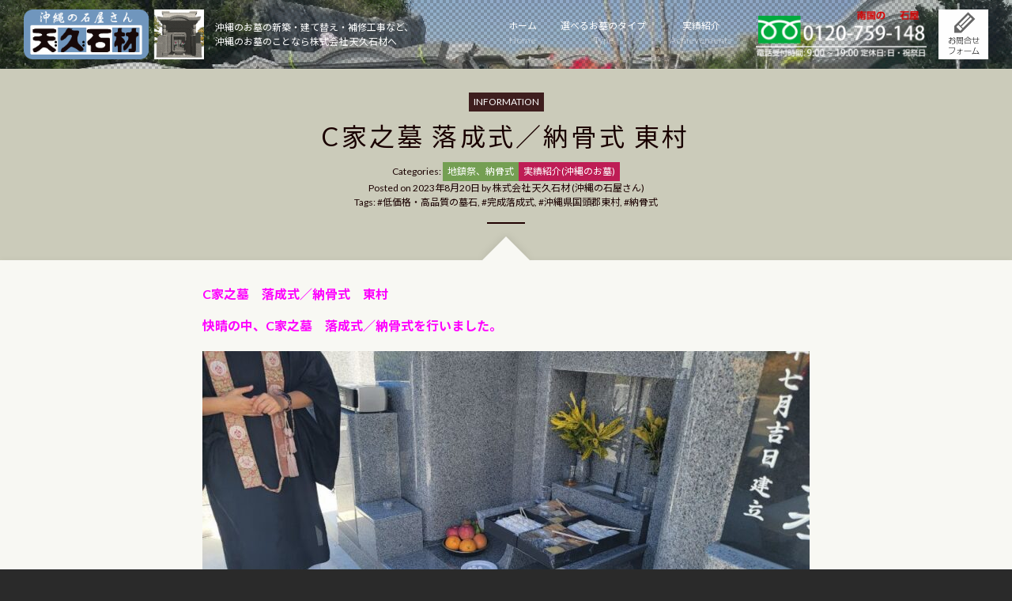

--- FILE ---
content_type: text/css
request_url: https://ameku148.com/wp-content/themes/readymade003/assets/css/style.css?ver=3.6.2.1
body_size: 11333
content:
@charset "UTF-8";

/*! normalize.css v5.0.0 | MIT License | github.com/necolas/normalize.css */html{font-family:sans-serif;line-height:1.15;-ms-text-size-adjust:100%;-webkit-text-size-adjust:100%}body{margin:0}article,aside,footer,header,nav,section{display:block}h1{font-size:2em;margin:0.67em 0}figcaption,figure,main{display:block}figure{margin:1em 40px}hr{box-sizing:content-box;height:0;overflow:visible}pre{font-family:monospace, monospace;font-size:1em}a{background-color:transparent;-webkit-text-decoration-skip:objects}a:active,a:hover{outline-width:0}abbr[title]{border-bottom:none;text-decoration:underline;-webkit-text-decoration:underline dotted;text-decoration:underline dotted}b,strong{font-weight:inherit}b,strong{font-weight:bolder}code,kbd,samp{font-family:monospace, monospace;font-size:1em}dfn{font-style:italic}mark{background-color:#ff0;color:#000}small{font-size:80%}sub,sup{font-size:75%;line-height:0;position:relative;vertical-align:baseline}sub{bottom:-0.25em}sup{top:-0.5em}audio,video{display:inline-block}audio:not([controls]){display:none;height:0}img{border-style:none}svg:not(:root){overflow:hidden}button,input,optgroup,select,textarea{font-family:sans-serif;font-size:100%;line-height:1.15;margin:0}button,input{overflow:visible}button,select{text-transform:none}button,html [type="button"],[type="reset"],[type="submit"]{-webkit-appearance:button}button::-moz-focus-inner,[type="button"]::-moz-focus-inner,[type="reset"]::-moz-focus-inner,[type="submit"]::-moz-focus-inner{border-style:none;padding:0}button:-moz-focusring,[type="button"]:-moz-focusring,[type="reset"]:-moz-focusring,[type="submit"]:-moz-focusring{outline:1px dotted ButtonText}fieldset{border:1px solid #c0c0c0;margin:0 2px;padding:0.35em 0.625em 0.75em}legend{box-sizing:border-box;color:inherit;display:table;max-width:100%;padding:0;white-space:normal}progress{display:inline-block;vertical-align:baseline}textarea{overflow:auto}[type="checkbox"],[type="radio"]{box-sizing:border-box;padding:0}[type="number"]::-webkit-inner-spin-button,[type="number"]::-webkit-outer-spin-button{height:auto}[type="search"]{-webkit-appearance:textfield;outline-offset:-2px}[type="search"]::-webkit-search-cancel-button,[type="search"]::-webkit-search-decoration{-webkit-appearance:none}::-webkit-file-upload-button{-webkit-appearance:button;font:inherit}details,menu{display:block}summary{display:list-item}canvas{display:inline-block}template{display:none}[hidden]{display:none}/*!
 * animate.css -http://daneden.me/animate
 * Version - 3.5.1
 * Licensed under the MIT license - http://opensource.org/licenses/MIT
 *
 * Copyright (c) 2016 Daniel Eden
 */.animated{animation-duration:1s;animation-fill-mode:both}.animated.infinite{animation-iteration-count:infinite}.animated.hinge{animation-duration:2s}.animated.flipOutX,.animated.flipOutY,.animated.bounceIn,.animated.bounceOut{animation-duration:.75s}@keyframes bounce{from,20%,53%,80%,to{animation-timing-function:cubic-bezier(0.215, 0.61, 0.355, 1);transform:translate3d(0, 0, 0)}40%,43%{animation-timing-function:cubic-bezier(0.755, 0.05, 0.855, 0.06);transform:translate3d(0, -30px, 0)}70%{animation-timing-function:cubic-bezier(0.755, 0.05, 0.855, 0.06);transform:translate3d(0, -15px, 0)}90%{transform:translate3d(0, -4px, 0)}}.bounce{animation-name:bounce;transform-origin:center bottom}@keyframes flash{from,50%,to{opacity:1}25%,75%{opacity:0}}.flash{animation-name:flash}@keyframes pulse{from{transform:scale3d(1, 1, 1)}50%{transform:scale3d(1.05, 1.05, 1.05)}to{transform:scale3d(1, 1, 1)}}.pulse{animation-name:pulse}@keyframes rubberBand{from{transform:scale3d(1, 1, 1)}30%{transform:scale3d(1.25, 0.75, 1)}40%{transform:scale3d(0.75, 1.25, 1)}50%{transform:scale3d(1.15, 0.85, 1)}65%{transform:scale3d(0.95, 1.05, 1)}75%{transform:scale3d(1.05, 0.95, 1)}to{transform:scale3d(1, 1, 1)}}.rubberBand{animation-name:rubberBand}@keyframes shake{from,to{transform:translate3d(0, 0, 0)}10%,30%,50%,70%,90%{transform:translate3d(-10px, 0, 0)}20%,40%,60%,80%{transform:translate3d(10px, 0, 0)}}.shake{animation-name:shake}@keyframes headShake{0%{transform:translateX(0)}6.5%{transform:translateX(-6px) rotateY(-9deg)}18.5%{transform:translateX(5px) rotateY(7deg)}31.5%{transform:translateX(-3px) rotateY(-5deg)}43.5%{transform:translateX(2px) rotateY(3deg)}50%{transform:translateX(0)}}.headShake{animation-timing-function:ease-in-out;animation-name:headShake}@keyframes swing{20%{transform:rotate3d(0, 0, 1, 15deg)}40%{transform:rotate3d(0, 0, 1, -10deg)}60%{transform:rotate3d(0, 0, 1, 5deg)}80%{transform:rotate3d(0, 0, 1, -5deg)}to{transform:rotate3d(0, 0, 1, 0deg)}}.swing{transform-origin:top center;animation-name:swing}@keyframes tada{from{transform:scale3d(1, 1, 1)}10%,20%{transform:scale3d(0.9, 0.9, 0.9) rotate3d(0, 0, 1, -3deg)}30%,50%,70%,90%{transform:scale3d(1.1, 1.1, 1.1) rotate3d(0, 0, 1, 3deg)}40%,60%,80%{transform:scale3d(1.1, 1.1, 1.1) rotate3d(0, 0, 1, -3deg)}to{transform:scale3d(1, 1, 1)}}.tada{animation-name:tada}@keyframes wobble{from{transform:none}15%{transform:translate3d(-25%, 0, 0) rotate3d(0, 0, 1, -5deg)}30%{transform:translate3d(20%, 0, 0) rotate3d(0, 0, 1, 3deg)}45%{transform:translate3d(-15%, 0, 0) rotate3d(0, 0, 1, -3deg)}60%{transform:translate3d(10%, 0, 0) rotate3d(0, 0, 1, 2deg)}75%{transform:translate3d(-5%, 0, 0) rotate3d(0, 0, 1, -1deg)}to{transform:none}}.wobble{animation-name:wobble}@keyframes jello{from,11.1%,to{transform:none}22.2%{transform:skewX(-12.5deg) skewY(-12.5deg)}33.3%{transform:skewX(6.25deg) skewY(6.25deg)}44.4%{transform:skewX(-3.125deg) skewY(-3.125deg)}55.5%{transform:skewX(1.5625deg) skewY(1.5625deg)}66.6%{transform:skewX(-0.78125deg) skewY(-0.78125deg)}77.7%{transform:skewX(0.39062deg) skewY(0.39062deg)}88.8%{transform:skewX(-0.19531deg) skewY(-0.19531deg)}}.jello{animation-name:jello;transform-origin:center}@keyframes bounceIn{from,20%,40%,60%,80%,to{animation-timing-function:cubic-bezier(0.215, 0.61, 0.355, 1)}0%{opacity:0;transform:scale3d(0.3, 0.3, 0.3)}20%{transform:scale3d(1.1, 1.1, 1.1)}40%{transform:scale3d(0.9, 0.9, 0.9)}60%{opacity:1;transform:scale3d(1.03, 1.03, 1.03)}80%{transform:scale3d(0.97, 0.97, 0.97)}to{opacity:1;transform:scale3d(1, 1, 1)}}.bounceIn{animation-name:bounceIn}@keyframes bounceInDown{from,60%,75%,90%,to{animation-timing-function:cubic-bezier(0.215, 0.61, 0.355, 1)}0%{opacity:0;transform:translate3d(0, -3000px, 0)}60%{opacity:1;transform:translate3d(0, 25px, 0)}75%{transform:translate3d(0, -10px, 0)}90%{transform:translate3d(0, 5px, 0)}to{transform:none}}.bounceInDown{animation-name:bounceInDown}@keyframes bounceInLeft{from,60%,75%,90%,to{animation-timing-function:cubic-bezier(0.215, 0.61, 0.355, 1)}0%{opacity:0;transform:translate3d(-3000px, 0, 0)}60%{opacity:1;transform:translate3d(25px, 0, 0)}75%{transform:translate3d(-10px, 0, 0)}90%{transform:translate3d(5px, 0, 0)}to{transform:none}}.bounceInLeft{animation-name:bounceInLeft}@keyframes bounceInRight{from,60%,75%,90%,to{animation-timing-function:cubic-bezier(0.215, 0.61, 0.355, 1)}from{opacity:0;transform:translate3d(3000px, 0, 0)}60%{opacity:1;transform:translate3d(-25px, 0, 0)}75%{transform:translate3d(10px, 0, 0)}90%{transform:translate3d(-5px, 0, 0)}to{transform:none}}.bounceInRight{animation-name:bounceInRight}@keyframes bounceInUp{from,60%,75%,90%,to{animation-timing-function:cubic-bezier(0.215, 0.61, 0.355, 1)}from{opacity:0;transform:translate3d(0, 3000px, 0)}60%{opacity:1;transform:translate3d(0, -20px, 0)}75%{transform:translate3d(0, 10px, 0)}90%{transform:translate3d(0, -5px, 0)}to{transform:translate3d(0, 0, 0)}}.bounceInUp{animation-name:bounceInUp}@keyframes bounceOut{20%{transform:scale3d(0.9, 0.9, 0.9)}50%,55%{opacity:1;transform:scale3d(1.1, 1.1, 1.1)}to{opacity:0;transform:scale3d(0.3, 0.3, 0.3)}}.bounceOut{animation-name:bounceOut}@keyframes bounceOutDown{20%{transform:translate3d(0, 10px, 0)}40%,45%{opacity:1;transform:translate3d(0, -20px, 0)}to{opacity:0;transform:translate3d(0, 2000px, 0)}}.bounceOutDown{animation-name:bounceOutDown}@keyframes bounceOutLeft{20%{opacity:1;transform:translate3d(20px, 0, 0)}to{opacity:0;transform:translate3d(-2000px, 0, 0)}}.bounceOutLeft{animation-name:bounceOutLeft}@keyframes bounceOutRight{20%{opacity:1;transform:translate3d(-20px, 0, 0)}to{opacity:0;transform:translate3d(2000px, 0, 0)}}.bounceOutRight{animation-name:bounceOutRight}@keyframes bounceOutUp{20%{transform:translate3d(0, -10px, 0)}40%,45%{opacity:1;transform:translate3d(0, 20px, 0)}to{opacity:0;transform:translate3d(0, -2000px, 0)}}.bounceOutUp{animation-name:bounceOutUp}@keyframes fadeIn{from{opacity:0}to{opacity:1}}.fadeIn{animation-name:fadeIn}@keyframes fadeInDown{from{opacity:0;transform:translate3d(0, -100%, 0)}to{opacity:1;transform:none}}.fadeInDown{animation-name:fadeInDown}@keyframes fadeInDownBig{from{opacity:0;transform:translate3d(0, -2000px, 0)}to{opacity:1;transform:none}}.fadeInDownBig{animation-name:fadeInDownBig}@keyframes fadeInLeft{from{opacity:0;transform:translate3d(-100%, 0, 0)}to{opacity:1;transform:none}}.fadeInLeft{animation-name:fadeInLeft}@keyframes fadeInLeftBig{from{opacity:0;transform:translate3d(-2000px, 0, 0)}to{opacity:1;transform:none}}.fadeInLeftBig{animation-name:fadeInLeftBig}@keyframes fadeInRight{from{opacity:0;transform:translate3d(100%, 0, 0)}to{opacity:1;transform:none}}.fadeInRight{animation-name:fadeInRight}@keyframes fadeInRightBig{from{opacity:0;transform:translate3d(2000px, 0, 0)}to{opacity:1;transform:none}}.fadeInRightBig{animation-name:fadeInRightBig}@keyframes fadeInUp{from{opacity:0;transform:translate3d(0, 100%, 0)}to{opacity:1;transform:none}}.fadeInUp{animation-name:fadeInUp}@keyframes fadeInUpBig{from{opacity:0;transform:translate3d(0, 2000px, 0)}to{opacity:1;transform:none}}.fadeInUpBig{animation-name:fadeInUpBig}@keyframes fadeOut{from{opacity:1}to{opacity:0}}.fadeOut{animation-name:fadeOut}@keyframes fadeOutDown{from{opacity:1}to{opacity:0;transform:translate3d(0, 100%, 0)}}.fadeOutDown{animation-name:fadeOutDown}@keyframes fadeOutDownBig{from{opacity:1}to{opacity:0;transform:translate3d(0, 2000px, 0)}}.fadeOutDownBig{animation-name:fadeOutDownBig}@keyframes fadeOutLeft{from{opacity:1}to{opacity:0;transform:translate3d(-100%, 0, 0)}}.fadeOutLeft{animation-name:fadeOutLeft}@keyframes fadeOutLeftBig{from{opacity:1}to{opacity:0;transform:translate3d(-2000px, 0, 0)}}.fadeOutLeftBig{animation-name:fadeOutLeftBig}@keyframes fadeOutRight{from{opacity:1}to{opacity:0;transform:translate3d(100%, 0, 0)}}.fadeOutRight{animation-name:fadeOutRight}@keyframes fadeOutRightBig{from{opacity:1}to{opacity:0;transform:translate3d(2000px, 0, 0)}}.fadeOutRightBig{animation-name:fadeOutRightBig}@keyframes fadeOutUp{from{opacity:1}to{opacity:0;transform:translate3d(0, -100%, 0)}}.fadeOutUp{animation-name:fadeOutUp}@keyframes fadeOutUpBig{from{opacity:1}to{opacity:0;transform:translate3d(0, -2000px, 0)}}.fadeOutUpBig{animation-name:fadeOutUpBig}@keyframes flip{from{transform:perspective(400px) rotate3d(0, 1, 0, -360deg);animation-timing-function:ease-out}40%{transform:perspective(400px) translate3d(0, 0, 150px) rotate3d(0, 1, 0, -190deg);animation-timing-function:ease-out}50%{transform:perspective(400px) translate3d(0, 0, 150px) rotate3d(0, 1, 0, -170deg);animation-timing-function:ease-in}80%{transform:perspective(400px) scale3d(0.95, 0.95, 0.95);animation-timing-function:ease-in}to{transform:perspective(400px);animation-timing-function:ease-in}}.animated.flip{backface-visibility:visible;animation-name:flip}@keyframes flipInX{from{transform:perspective(400px) rotate3d(1, 0, 0, 90deg);animation-timing-function:ease-in;opacity:0}40%{transform:perspective(400px) rotate3d(1, 0, 0, -20deg);animation-timing-function:ease-in}60%{transform:perspective(400px) rotate3d(1, 0, 0, 10deg);opacity:1}80%{transform:perspective(400px) rotate3d(1, 0, 0, -5deg)}to{transform:perspective(400px)}}.flipInX{backface-visibility:visible !important;animation-name:flipInX}@keyframes flipInY{from{transform:perspective(400px) rotate3d(0, 1, 0, 90deg);animation-timing-function:ease-in;opacity:0}40%{transform:perspective(400px) rotate3d(0, 1, 0, -20deg);animation-timing-function:ease-in}60%{transform:perspective(400px) rotate3d(0, 1, 0, 10deg);opacity:1}80%{transform:perspective(400px) rotate3d(0, 1, 0, -5deg)}to{transform:perspective(400px)}}.flipInY{backface-visibility:visible !important;animation-name:flipInY}@keyframes flipOutX{from{transform:perspective(400px)}30%{transform:perspective(400px) rotate3d(1, 0, 0, -20deg);opacity:1}to{transform:perspective(400px) rotate3d(1, 0, 0, 90deg);opacity:0}}.flipOutX{animation-name:flipOutX;backface-visibility:visible !important}@keyframes flipOutY{from{transform:perspective(400px)}30%{transform:perspective(400px) rotate3d(0, 1, 0, -15deg);opacity:1}to{transform:perspective(400px) rotate3d(0, 1, 0, 90deg);opacity:0}}.flipOutY{backface-visibility:visible !important;animation-name:flipOutY}@keyframes lightSpeedIn{from{transform:translate3d(100%, 0, 0) skewX(-30deg);opacity:0}60%{transform:skewX(20deg);opacity:1}80%{transform:skewX(-5deg);opacity:1}to{transform:none;opacity:1}}.lightSpeedIn{animation-name:lightSpeedIn;animation-timing-function:ease-out}@keyframes lightSpeedOut{from{opacity:1}to{transform:translate3d(100%, 0, 0) skewX(30deg);opacity:0}}.lightSpeedOut{animation-name:lightSpeedOut;animation-timing-function:ease-in}@keyframes rotateIn{from{transform-origin:center;transform:rotate3d(0, 0, 1, -200deg);opacity:0}to{transform-origin:center;transform:none;opacity:1}}.rotateIn{animation-name:rotateIn}@keyframes rotateInDownLeft{from{transform-origin:left bottom;transform:rotate3d(0, 0, 1, -45deg);opacity:0}to{transform-origin:left bottom;transform:none;opacity:1}}.rotateInDownLeft{animation-name:rotateInDownLeft}@keyframes rotateInDownRight{from{transform-origin:right bottom;transform:rotate3d(0, 0, 1, 45deg);opacity:0}to{transform-origin:right bottom;transform:none;opacity:1}}.rotateInDownRight{animation-name:rotateInDownRight}@keyframes rotateInUpLeft{from{transform-origin:left bottom;transform:rotate3d(0, 0, 1, 45deg);opacity:0}to{transform-origin:left bottom;transform:none;opacity:1}}.rotateInUpLeft{animation-name:rotateInUpLeft}@keyframes rotateInUpRight{from{transform-origin:right bottom;transform:rotate3d(0, 0, 1, -90deg);opacity:0}to{transform-origin:right bottom;transform:none;opacity:1}}.rotateInUpRight{animation-name:rotateInUpRight}@keyframes rotateOut{from{transform-origin:center;opacity:1}to{transform-origin:center;transform:rotate3d(0, 0, 1, 200deg);opacity:0}}.rotateOut{animation-name:rotateOut}@keyframes rotateOutDownLeft{from{transform-origin:left bottom;opacity:1}to{transform-origin:left bottom;transform:rotate3d(0, 0, 1, 45deg);opacity:0}}.rotateOutDownLeft{animation-name:rotateOutDownLeft}@keyframes rotateOutDownRight{from{transform-origin:right bottom;opacity:1}to{transform-origin:right bottom;transform:rotate3d(0, 0, 1, -45deg);opacity:0}}.rotateOutDownRight{animation-name:rotateOutDownRight}@keyframes rotateOutUpLeft{from{transform-origin:left bottom;opacity:1}to{transform-origin:left bottom;transform:rotate3d(0, 0, 1, -45deg);opacity:0}}.rotateOutUpLeft{animation-name:rotateOutUpLeft}@keyframes rotateOutUpRight{from{transform-origin:right bottom;opacity:1}to{transform-origin:right bottom;transform:rotate3d(0, 0, 1, 90deg);opacity:0}}.rotateOutUpRight{animation-name:rotateOutUpRight}@keyframes hinge{0%{transform-origin:top left;animation-timing-function:ease-in-out}20%,60%{transform:rotate3d(0, 0, 1, 80deg);transform-origin:top left;animation-timing-function:ease-in-out}40%,80%{transform:rotate3d(0, 0, 1, 60deg);transform-origin:top left;animation-timing-function:ease-in-out;opacity:1}to{transform:translate3d(0, 700px, 0);opacity:0}}.hinge{animation-name:hinge}@keyframes rollIn{from{opacity:0;transform:translate3d(-100%, 0, 0) rotate3d(0, 0, 1, -120deg)}to{opacity:1;transform:none}}.rollIn{animation-name:rollIn}@keyframes rollOut{from{opacity:1}to{opacity:0;transform:translate3d(100%, 0, 0) rotate3d(0, 0, 1, 120deg)}}.rollOut{animation-name:rollOut}@keyframes zoomIn{from{opacity:0;transform:scale3d(0.3, 0.3, 0.3)}50%{opacity:1}}.zoomIn{animation-name:zoomIn}@keyframes zoomInDown{from{opacity:0;transform:scale3d(0.1, 0.1, 0.1) translate3d(0, -1000px, 0);animation-timing-function:cubic-bezier(0.55, 0.055, 0.675, 0.19)}60%{opacity:1;transform:scale3d(0.475, 0.475, 0.475) translate3d(0, 60px, 0);animation-timing-function:cubic-bezier(0.175, 0.885, 0.32, 1)}}.zoomInDown{animation-name:zoomInDown}@keyframes zoomInLeft{from{opacity:0;transform:scale3d(0.1, 0.1, 0.1) translate3d(-1000px, 0, 0);animation-timing-function:cubic-bezier(0.55, 0.055, 0.675, 0.19)}60%{opacity:1;transform:scale3d(0.475, 0.475, 0.475) translate3d(10px, 0, 0);animation-timing-function:cubic-bezier(0.175, 0.885, 0.32, 1)}}.zoomInLeft{animation-name:zoomInLeft}@keyframes zoomInRight{from{opacity:0;transform:scale3d(0.1, 0.1, 0.1) translate3d(1000px, 0, 0);animation-timing-function:cubic-bezier(0.55, 0.055, 0.675, 0.19)}60%{opacity:1;transform:scale3d(0.475, 0.475, 0.475) translate3d(-10px, 0, 0);animation-timing-function:cubic-bezier(0.175, 0.885, 0.32, 1)}}.zoomInRight{animation-name:zoomInRight}@keyframes zoomInUp{from{opacity:0;transform:scale3d(0.1, 0.1, 0.1) translate3d(0, 1000px, 0);animation-timing-function:cubic-bezier(0.55, 0.055, 0.675, 0.19)}60%{opacity:1;transform:scale3d(0.475, 0.475, 0.475) translate3d(0, -60px, 0);animation-timing-function:cubic-bezier(0.175, 0.885, 0.32, 1)}}.zoomInUp{animation-name:zoomInUp}@keyframes zoomOut{from{opacity:1}50%{opacity:0;transform:scale3d(0.3, 0.3, 0.3)}to{opacity:0}}.zoomOut{animation-name:zoomOut}@keyframes zoomOutDown{40%{opacity:1;transform:scale3d(0.475, 0.475, 0.475) translate3d(0, -60px, 0);animation-timing-function:cubic-bezier(0.55, 0.055, 0.675, 0.19)}to{opacity:0;transform:scale3d(0.1, 0.1, 0.1) translate3d(0, 2000px, 0);transform-origin:center bottom;animation-timing-function:cubic-bezier(0.175, 0.885, 0.32, 1)}}.zoomOutDown{animation-name:zoomOutDown}@keyframes zoomOutLeft{40%{opacity:1;transform:scale3d(0.475, 0.475, 0.475) translate3d(42px, 0, 0)}to{opacity:0;transform:scale(0.1) translate3d(-2000px, 0, 0);transform-origin:left center}}.zoomOutLeft{animation-name:zoomOutLeft}@keyframes zoomOutRight{40%{opacity:1;transform:scale3d(0.475, 0.475, 0.475) translate3d(-42px, 0, 0)}to{opacity:0;transform:scale(0.1) translate3d(2000px, 0, 0);transform-origin:right center}}.zoomOutRight{animation-name:zoomOutRight}@keyframes zoomOutUp{40%{opacity:1;transform:scale3d(0.475, 0.475, 0.475) translate3d(0, 60px, 0);animation-timing-function:cubic-bezier(0.55, 0.055, 0.675, 0.19)}to{opacity:0;transform:scale3d(0.1, 0.1, 0.1) translate3d(0, -2000px, 0);transform-origin:center bottom;animation-timing-function:cubic-bezier(0.175, 0.885, 0.32, 1)}}.zoomOutUp{animation-name:zoomOutUp}@keyframes slideInDown{from{transform:translate3d(0, -100%, 0);visibility:visible}to{transform:translate3d(0, 0, 0)}}.slideInDown{animation-name:slideInDown}@keyframes slideInLeft{from{transform:translate3d(-100%, 0, 0);visibility:visible}to{transform:translate3d(0, 0, 0)}}.slideInLeft{animation-name:slideInLeft}@keyframes slideInRight{from{transform:translate3d(100%, 0, 0);visibility:visible}to{transform:translate3d(0, 0, 0)}}.slideInRight{animation-name:slideInRight}@keyframes slideInUp{from{transform:translate3d(0, 100%, 0);visibility:visible}to{transform:translate3d(0, 0, 0)}}.slideInUp{animation-name:slideInUp}@keyframes slideOutDown{from{transform:translate3d(0, 0, 0)}to{visibility:hidden;transform:translate3d(0, 100%, 0)}}.slideOutDown{animation-name:slideOutDown}@keyframes slideOutLeft{from{transform:translate3d(0, 0, 0)}to{visibility:hidden;transform:translate3d(-100%, 0, 0)}}.slideOutLeft{animation-name:slideOutLeft}@keyframes slideOutRight{from{transform:translate3d(0, 0, 0)}to{visibility:hidden;transform:translate3d(100%, 0, 0)}}.slideOutRight{animation-name:slideOutRight}@keyframes slideOutUp{from{transform:translate3d(0, 0, 0)}to{visibility:hidden;transform:translate3d(0, -100%, 0)}}.slideOutUp{animation-name:slideOutUp}.owl-carousel{display:none;width:100%;-webkit-tap-highlight-color:transparent;position:relative;z-index:1}.owl-carousel .owl-stage{position:relative;touch-action:manipulation;-moz-backface-visibility:hidden}.owl-carousel .owl-stage:after{content:".";display:block;clear:both;visibility:hidden;line-height:0;height:0}.owl-carousel .owl-stage-outer{position:relative;-webkit-transform:translate3d(0px, 0px, 0px)}.owl-carousel .owl-wrapper,.owl-carousel .owl-item{-webkit-backface-visibility:hidden;-moz-backface-visibility:hidden;-ms-backface-visibility:hidden;-webkit-transform:translate3d(0, 0, 0);-moz-transform:translate3d(0, 0, 0);-ms-transform:translate3d(0, 0, 0)}.owl-carousel .owl-item{position:relative;min-height:1px;float:left;-webkit-backface-visibility:hidden;-webkit-tap-highlight-color:transparent;-webkit-touch-callout:none}.owl-carousel .owl-item img{display:block;width:100%}.owl-carousel .owl-nav.disabled,.owl-carousel .owl-dots.disabled{display:none}.owl-carousel .owl-nav .owl-prev,.owl-carousel .owl-nav .owl-next,.owl-carousel .owl-dot{cursor:pointer;-webkit-user-select:none;-moz-user-select:none;user-select:none}.owl-carousel .owl-nav button.owl-prev,.owl-carousel .owl-nav button.owl-next,.owl-carousel button.owl-dot{background:none;color:inherit;border:none;padding:0 !important;font:inherit}.owl-carousel.owl-loaded{display:block}.owl-carousel.owl-loading{opacity:0;display:block}.owl-carousel.owl-hidden{opacity:0}.owl-carousel.owl-refresh .owl-item{visibility:hidden}.owl-carousel.owl-drag .owl-item{touch-action:pan-y;-webkit-user-select:none;-moz-user-select:none;user-select:none}.owl-carousel.owl-grab{cursor:move;cursor:grab}.owl-carousel.owl-rtl{direction:rtl}.owl-carousel.owl-rtl .owl-item{float:right}.no-js .owl-carousel{display:block}.owl-carousel .animated{animation-duration:1000ms;animation-fill-mode:both}.owl-carousel .owl-animated-in{z-index:0}.owl-carousel .owl-animated-out{z-index:1}.owl-carousel .fadeOut{animation-name:fadeOut}@keyframes fadeOut{0%{opacity:1}100%{opacity:0}}.owl-height{transition:height 500ms ease-in-out}.owl-carousel .owl-item .owl-lazy{opacity:0;transition:opacity 400ms ease}.owl-carousel .owl-item .owl-lazy[src^=""],.owl-carousel .owl-item .owl-lazy:not([src]){max-height:0}.owl-carousel .owl-item img.owl-lazy{transform-style:preserve-3d}.owl-carousel .owl-video-wrapper{position:relative;height:100%;background:#000}.owl-carousel .owl-video-play-icon{position:absolute;height:80px;width:80px;left:50%;top:50%;margin-left:-40px;margin-top:-40px;background:url("owl.video.play.png") no-repeat;cursor:pointer;z-index:1;-webkit-backface-visibility:hidden;transition:transform 100ms ease}.owl-carousel .owl-video-play-icon:hover{transform:scale(1.3, 1.3)}.owl-carousel .owl-video-playing .owl-video-tn,.owl-carousel .owl-video-playing .owl-video-play-icon{display:none}.owl-carousel .owl-video-tn{opacity:0;height:100%;background-position:center center;background-repeat:no-repeat;background-size:contain;transition:opacity 400ms ease}.owl-carousel .owl-video-frame{position:relative;z-index:1;height:100%;width:100%}html{font-family:Lato, "Noto Sans JP", "ヒラギノ角ゴ ProN", "Hiragino Kaku Gothic ProN", "メイリオ", Meiryo, "ＭＳ Ｐゴシック", "MS PGothic", sans-serif;color:#444;font-size:62.5%;line-height:1.5;font-weight:normal;overflow-y:scroll;margin:0;padding:0}body{font-size:1em;background:#2A2A2A;margin:0;padding:0}body>img{display:none}.screen-reader-text{clip:rect(1px, 1px, 1px, 1px);height:1px;overflow:hidden;position:absolute !important;width:1px}#page,#animatedModal{font-size:16px;font-size:1.6rem}#page{animation-duration:1s;animation-fill-mode:both;animation-name:bodyfadeIn}@keyframes bodyfadeIn{0%{opacity:0}100%{opacity:1}}.icon{display:inline-block;fill:currentColor;height:1em;position:relative;top:-0.0625em;vertical-align:middle;width:1em}.icon.icon-arrow-left{margin-right:0.2em}.icon.icon-arrow-right{margin-left:0.2em}#masthead{position:fixed;width:100%;height:calc(7em + 3px);background:rgba(41,41,41,0.3);z-index:999;font-size:12px;font-size:1.2rem;overflow:hidden}#masthead #masthead_bg{position:absolute;top:0;left:0;z-index:-1;width:100%;height:100%;background-repeat:repeat, no-repeat;background-size:auto, cover;background-position:0 0}#masthead>.inside{position:relative;width:90%;width:calc(100% - 60px);margin:0 auto;height:100%}#masthead>.inside>.site-branding{position:absolute;top:0;left:0;height:100%;padding:1em 0;box-sizing:border-box}#masthead>.inside>.site-branding .site-title{display:inline-block;margin:0;height:100%;vertical-align:middle}#masthead>.inside>.site-branding .site-title a{display:block;height:100%}#masthead>.inside>.site-branding .site-title a img{width:auto;height:auto;max-height:100%}#masthead>.inside>.site-branding .site-description{display:inline-block;margin:0;padding:0 1em;color:#fff;vertical-align:middle}#site-navigation{float:right;display:inline-block}#site-navigation>.menu{margin:0}#site-navigation>.menu li.menu-item{display:inline-block;padding:0}#site-navigation>.menu li.menu-item.current-menu-item a,#site-navigation>.menu li.menu-item.current_page_parent a,#site-navigation>.menu li.menu-item a:hover{background:rgba(0,0,0,0.3)}#site-navigation>.menu li.menu-item.current-menu-item a:after,#site-navigation>.menu li.menu-item.current_page_parent a:after,#site-navigation>.menu li.menu-item a:hover:after{border-color:#bf1e56;animation-name:keyframe-extend;animation-duration:1s;animation-fill-mode:both}#site-navigation>.menu li.menu-item.hidden{display:none}#site-navigation>.menu li.menu-item .menu-item-title{white-space:nowrap}#site-navigation>.menu li.menu-item a{color:#fff;display:block;padding:0;text-decoration:none;text-align:center}#site-navigation>.menu li.menu-item a>div{display:block;padding:2em 1.25em}#site-navigation>.menu li.menu-item a>div .menu-item-description{color:rgba(255,255,255,0.4)}#site-navigation>.menu li.menu-item a:after{display:block;margin:0 auto;content:'';border-bottom:3px solid transparent;width:0}.menu_ext{float:right;display:inline-block;height:100%}.menu_ext>.inside{padding:0;height:100%;text-align:left}.menu_ext>.inside li{display:inline-block;height:100%}.menu_ext>.inside .menu-widget>.inside{padding:1em 0 1em 1.25em;box-sizing:border-box;height:100%}.menu_ext>.inside .menu-widget p{margin:0}.menu_ext>.inside .menu-widget a{display:block;height:100%}.menu_ext>.inside .menu-widget img{width:auto;height:auto;max-height:100%}.menu_ext>.inside .menu-toggle-container{display:none}.menu_ext>.inside .menu-toggle{background-repeat:no-repeat;background-size:contain;content:"";width:100%;height:100%;border:none;display:block;margin:0;padding:0;outline:none;cursor:pointer}#main{background:#f9f9f4;position:relative;border-bottom:1px solid #C9D0C8}body.front-page #main{position:relative;margin-top:-16px}body.front-page #main>.menu-scroll-down{display:block;width:200px;height:100px;position:absolute;top:-95px;left:50%;transform:translateX(-50%);z-index:1}body.front-page #main>.menu-scroll-down a{display:block;width:100%;height:100%;background-repeat:no-repeat;background-size:contain;background-position:50%;text-align:center}body.front-page #main>.menu-scroll-down a img{display:inline-block;margin-top:65px;width:38px;height:17px;animation-name:keyframe-frontpage-scroll-arrow;animation-duration:3s;animation-fill-mode:both;backface-visibility:hidden;animation-iteration-count:infinite}body.non-front-page #main{padding-top:84px;padding-top:8.4rem;padding-top:calc(8.4rem + 3px)}@media all and (max-width: 43.75em){body.front-page #main>.menu-scroll-down{width:140px;height:70px;top:-65px}body.front-page #main>.menu-scroll-down a img{margin-top:45px;width:26px;height:12px}}#colophon{background:#C9D0C8;background-image:url(../images/colophon-filter.png);background-repeat:repeat-x;background-position:0 0;position:relative;overflow:hidden;color:#444}#colophon .footer-content-area{padding:60px 0}#colophon .footer-content-area>.inside{width:90%;width:calc(100% - 60px);margin:0 auto}#colophon .footer-content-area a{color:#bf1e56;border-color:#bf1e56;background:rgba(0,0,0,0)}#colophon .footer-content-area a:hover,#colophon .footer-content-area a:active{background:rgba(255,255,255,0.3)}#colophon .copyright{padding:2em 0 2em;font-size:12px;font-size:1.2rem;color:#fff;text-align:center;background:#2A2A2A;overflow:hidden}#colophon .copyright>.inside{width:90%;width:calc(100% - 60px);margin:0 auto}#frontpage-intro{background-color:#fafafa;width:100%;height:1200px;height:100vh;max-height:100%;overflow:hidden;position:relative}#frontpage-intro #wp-custom-header>img{position:fixed;height:auto;left:50%;max-width:1000%;min-height:100%;min-width:100%;min-width:100vw;width:auto;top:50%;transform:translateX(-50%) translateY(-50%)}@supports ((-o-object-fit: cover) or (object-fit: cover)){#frontpage-intro #wp-custom-header>img{height:100%;left:0;-o-object-fit:cover;object-fit:cover;top:0;transform:none;width:100%}}#frontpage-intro.video #wp-custom-header{position:fixed;background:transparent;width:100%;height:100%}#frontpage-intro.video .ytplayer-container{position:absolute;top:50%;left:50%;transform:translateX(-50%) translateY(-50%)}#frontpage-intro>.filter{position:fixed;width:100%;height:100%;content:'';background-image:url(../images/filter01.png);background-repeat:repeat;background-color:rgba(0,0,0,0.3)}#frontpage-intro>.contents{position:fixed;width:100%;text-align:center;color:#FFF;top:50%;left:50%;transform:translateX(-50%) translateY(-50%)}.page-header>.inside{width:90%;width:calc(100% - 60px);margin:0 auto;padding:30px 0}.page-header>.inside:after{display:block;margin:1em auto;background:#200000;content:'';width:3em;height:2px;animation-duration:1s;animation-fill-mode:both;animation-name:keyframe-extend-page-header-bottom;animation-delay:.5s}.page-header .entry-meta{text-align:center;font-size:12px;font-size:1.2rem}.page-header .entry-meta.entry-meta-bottom{position:relative;z-index:2}.page-header .entry-meta.entry-meta-bottom>span{display:inline-block}.page-title,.section-title{display:block;text-align:center;font-size:32px;font-size:3.2rem;letter-spacing:.1em}.layout-half .page-title,.layout-half .section-title{text-align:left}.page-subtitle,.section-subtitle{display:block;text-align:center;font-size:12px;font-size:1.2rem;color:rgba(0,0,0,0.6)}body.single-post .page-subtitle,body.page .page-subtitle{font-size:16px;font-size:1.6rem}.page-content{position:relative}.page-content>.inside{width:90%;width:calc(100% - 60px);max-width:768px;margin:0 auto;padding-top:30px;padding-bottom:60px}.page-content>.inside:after{content:'';clear:both;display:block;height:0}.page-content>.inside>*:first-child{margin-top:0}.page-content>.inside>*:first-child>img:first-child{margin-top:0}.page-content>.inside>*:last-child{margin-bottom:0}.page-content>.inside>*:last-child>img:last-child{margin-top:0}.page-footer{margin-bottom:30px}.page-footer>.inside{width:90%;width:calc(100% - 60px);margin:0 auto;padding-top:30px;padding-bottom:30px}.posted-on .updated{display:none}.posted-on .entry-date.published{display:inline}.categories .category{display:inline-block;background:#bf1e56;margin:0;padding:0.25em 0.5em;color:#FFF}.post_summaries_page_title{display:inline-block;padding:0.25em 0.5em;box-sizing:border-box;color:#fff;background:#3F1F1F;text-transform:uppercase}.post-navigation .nav-links{text-align:center;position:relative}.post-navigation .nav-links>a{display:inline-block;padding:0.25em 0.5em;color:#200000;background:#fff}.post-navigation .nav-links>a .icon{margin:0}.post-navigation .nav-links>a.nav-previous{position:absolute;top:0;left:0}.post-navigation .nav-links>a.nav-previous .nav-title{margin-left:0.2em}.post-navigation .nav-links>a.nav-all .icon{transform:scale(-1, 1) rotate(90deg)}.post-navigation .nav-links>a.nav-all .nav-title{margin-left:0.2em}.post-navigation .nav-links>a.nav-next{position:absolute;top:0;right:0}.post-navigation .nav-links>a.nav-next .nav-title{margin-right:0.2em}.tags-links .tag:before{display:inline;content:'#'}.post-summaries{width:90%;width:calc(100% - 60px);margin:0 auto;display:flex;justify-content:space-around;flex-wrap:wrap;list-style:none;margin:0 auto;padding:0}.post-summaries+.page-footer{margin-top:-30px}.post-summaries .post-summary{width:18%;margin-bottom:30px}.post-summaries .post-summary>*:first-child{margin-top:0}.post-summaries .post-summary>*:first-child>img:first-child{margin-top:0}.post-summaries .post-summary>*:last-child{margin-bottom:0}.post-summaries .post-summary>*:last-child>img:last-child{margin-top:0}.post-summary{color:#444;background:#fff;cursor:pointer;box-shadow:0 1px 5px rgba(0,0,0,0.1)}.post-summary .entry-thumbnail{width:100%;overflow:hidden;position:relative}.post-summary .entry-thumbnail a{display:block;font-size:0}.post-summary .entry-thumbnail img{display:block;height:auto;width:100%;transition:0.5s}.post-summary .entry-thumbnail img:hover{transform:scale(1.2)}.post-summary .entry-meta-categories{font-size:12px;font-size:1.2rem;margin-top:-1em;position:relative;opacity:0.9}.post-summary .entry-main{padding:15px 15px}.post-summary .entry-header{margin-bottom:15px}.post-summary .entry-subtitle{font-size:12px;font-size:1.2rem;color:rgba(0,0,0,0.6)}.post-summary .tags-links{display:block}.post-summary .category{vertical-align:top}.post-summary .entry-footer{color:rgba(0,0,0,0.3);font-size:12px;font-size:1.2rem}.post-summary .entry-footer .tag,.post-summary .entry-footer .entry-date.published{color:#444}.owl-item .post-summary{height:100%}.section{position:relative;width:100%;background:#f9f9f4}.section>.inside{width:90%;width:calc(100% - 60px);margin:0 auto;padding:60px 0;overflow:hidden}.section.section-narrow>.inside{width:90%;width:calc(100% - 60px);max-width:768px;margin:0 auto}.section.section-full>.inside{width:100%;max-width:auto}.section.section-full>.inside>.section-header{width:90%;width:calc(100% - 60px);margin:0 auto}.section.section-full>.inside>.section-content>p{padding-left:1em;padding-right:1em}body.non-front-page .section.section-main>.inside{padding-top:0}.section.section-sub.section-first-child>.inside{padding-top:30px}.section .section-header{padding:0 0 30px}.section .section-header:after{display:block;margin:1em auto;background:#200000;content:'';width:3em;height:2px}.section.section-sub.section-first-child .section-header:after,.section .section-header.animated:after{animation-duration:1s;animation-fill-mode:both;animation-name:keyframe-extend-page-header-bottom;animation-delay:.5s}.section .section-content{position:relative}.section .section-content>*:first-child{margin-top:0}.section .section-content>*:first-child>img:first-child{margin-top:0}.section .section-content>*:last-child{margin-bottom:0}.section .section-content>*:last-child>img:last-child{margin-top:0}.section.for-the-above:before{content:'';position:absolute;top:0;left:50%;transform:translate3d(-50%, -100%, 0);border-top:30px solid transparent;border-left:30px solid transparent;border-right:30px solid transparent;border-bottom:30px solid #fff}.section.for-the-follwing{z-index:1}.section.for-the-follwing:after{content:'';position:absolute;bottom:0;left:50%;transform:translate3d(-50%, 100%, 0);border-top:30px solid inherit;border-left:30px solid transparent;border-right:30px solid transparent;border-bottom:30px solid transparent}.section.section-border-top{border-top:1px solid #C9D0C8}.section.section-border-bottom{border-bottom:1px solid #C9D0C8}body.single #main{background:#CCB}body.single .page-header{color:#1A0000;background:#CCB}body.single .page-header .entry-meta.entry-meta-bottom>span.tags-links{display:block}body.single .page-content{background:#f9f9f4;position:relative;z-index:1}body.single .page-content:before{content:'';position:absolute;top:0;left:50%;transform:translate3d(-50%, -100%, 0);border-top:30px solid transparent;border-left:30px solid transparent;border-right:30px solid transparent;border-bottom:30px solid #f9f9f4}body.single .page-content-border{display:block;position:relative;top:0;left:0;content:'';width:100%;height:1px;background:#f9f9f4;box-shadow:0 -1px 5px rgba(0,0,0,0.1);z-index:1}body.single .page-content-border:before{display:block;position:absolute;top:0;left:50%;content:'';transform:translate3d(-50%, -100%, 0);border-top:30px solid transparent;border-left:30px solid transparent;border-right:30px solid transparent;border-bottom:30px solid #f9f9f4;filter:drop-shadow(0 -1px 5px rgba(0,0,0,0.1));z-index:-1}body.single .page-title{margin:0.25em 0}body.single .page-footer{color:#fff;background:#200000;margin-bottom:0}.wp-oembed-youtube{width:100%;margin:0 0 1.6em;overflow:hidden}.wp-oembed-youtube>.inside{position:relative;padding-bottom:56.25%;height:0;overflow:hidden}.wp-oembed-youtube iframe{position:absolute;top:0;left:0;width:100%;height:100%}.fb-post.fb_iframe_widget{margin:0 0 1.6em}.google-calendar,.google-maps{position:relative;padding-bottom:75%;height:0;overflow:hidden;margin:0 0 1.6em}.google-calendar iframe,.google-maps iframe{position:absolute;top:0;left:0;width:100% !important;height:100% !important}.twitter-tweet{margin:1em auto}.social-navigation ul{list-style:none;padding:0}.social-navigation li{display:inline-block;margin-right:0.5em}.social-navigation a{display:block;position:relative;color:inherit !important;font-size:150%}.content-style>*:first-child{margin-top:0 !important}.content-style>*:first-child>img:first-child{margin-top:0 !important}.content-style>*:last-child{margin-bottom:0 !important}.content-style>*:last-child>img:last-child{margin-top:0 !important}.content-style:after,.content-style>.inside:after{content:'';clear:both;display:block;height:0}#animatedModal{color:#FFF;background-color:rgba(57,190,185,0.9) !important}#animatedModal .close-animatedModal{margin:2em 0;text-align:center}#animatedModal .modal-content{margin:2em 0}#animatedModal .modal-menu-list{margin:2em 0;padding:0}#animatedModal .modal-menu-list>li{display:block;margin:0;list-style-type:none;text-align:center;border-bottom:1px dotted #FFF}#animatedModal .modal-menu-list>li:first-child{border-top:1px dotted #FFF}#animatedModal .modal-menu-list>li a{display:block;padding:1em;color:inherit;text-decoration:none}#animatedModal .modal-menu-list>li a:hover{background:rgba(51,51,51,0.1)}#animatedModal .modal-menu-list>li a:active{background:rgba(51,51,51,0.1);position:relative;top:1px}#animatedModal .modal-aside-content{margin:2em 0;padding:0}#animatedModal .modal-aside-content>li{display:block;margin:1em 0;padding:0 1em;list-style-type:none}#animatedModal .modal-aside-content>li a{display:block;text-decoration:none}#animatedModal .modal-aside-content>li img{display:block;margin:0 auto;width:auto;height:auto;max-width:100%}#animatedModal .closebt{transition:all 0.2s;cursor:pointer;-webkit-tap-highlight-color:rgba(0,0,0,0)}#animatedModal .closebt:hover{transform:rotate(90deg)}.owl-carousel{width:90%;width:calc(100% - 104px);margin:0 auto}html.ie .owl-carousel.gallery .owl-item.active .owl-lazy{opacity:1}#trust-form table{width:100%}#trust-form th{width:20em;text-align:left}#trust-form tr{border-bottom:1px dotted #BCBCB8}#trust-form ul{margin:0;padding:0}#trust-form li{list-style:none;margin:0;padding:0}#trust-form #message-container-input *:first-child{margin-top:0}#trust-form .error,#trust-form .error-message{background:#FFC1D2;border:1px solid #CD0A0A;color:#CD0A0A;padding:0.25em 0.5em}#trust-form .submessage{font-size:12px;font-size:1.2rem}#trust-form .require img{display:inline-block !important;background-color:transparent;border:none;margin:0;padding:0;max-width:none;vertical-align:middle}#trust-form input[type=text],#trust-form input[type=search],#trust-form input[type=tel],#trust-form input[type=url],#trust-form input[type=email],#trust-form input[type=password],#trust-form select,#trust-form textarea{width:100%;padding:0.5em;box-sizing:border-box;background:#FFF;border:1px solid #DDD}#trust-form input[type="checkbox"],#trust-form input[type="radio"]{width:auto;margin-right:0.25em}#trust-form #confirm-button{text-align:center}#infscr-loading img{display:block;margin:0.25em auto}#infscr-loading>div{text-align:center;font-size:12px;font-size:1.2rem;color:rgba(0,0,0,0.3)}#browser-legacy-alert-overlay{position:fixed;top:0;left:0;width:100%;height:100%;-moz-user-select:none;overflow:hidden;z-index:99999 !important;background:#000;font-size:16px}#browser-legacy-alert-container{position:relative;width:100%;height:100%;overflow:hidden}#browser-legacy-alert-content{display:block;margin:2em auto;width:80%;max-width:800px;background:#FFF}#browser-legacy-alert-content-inside{padding:2em}#browser-legacy-alert-content-inside:after{content:"";clear:both;display:block;height:0}#browser-legacy-alert-close{position:absolute;top:0;right:0;z-index:9999;background-position:15px 12px;background-image:url(../images/icons.png);background-repeat:no-repeat;border:none !important;text-decoration:none !important;cursor:pointer;width:50px;height:50px}.animate.bounceIn,.animate.bounceInDown,.animate.bounceInLeft,.animate.bounceInRight,.animate.bounceInUp,.animate.fadeIn,.animate.fadeInDown,.animate.fadeInDownBig,.animate.fadeInLeft,.animate.fadeInLeftBig,.animate.fadeInRight,.animate.fadeInRightBig,.animate.fadeInUp,.animate.fadeInUpBig,.animate.flipInX,.animate.flipInY,.animate.lightSpeedIn,.animate.rotateIn,.animate.rotateInDownLeft,.animate.rotateInDownRight,.animate.rotateInUpLeft,.animate.rotateInUpRight,.animate.rollIn,.animate.zoomIn,.animate.zoomInDown,.animate.zoomInLeft,.animate.zoomInRight,.animate.zoomInUp,.animated.bounceIn,.animated.bounceInDown,.animated.bounceInLeft,.animated.bounceInRight,.animated.bounceInUp,.animated.fadeIn,.animated.fadeInDown,.animated.fadeInDownBig,.animated.fadeInLeft,.animated.fadeInLeftBig,.animated.fadeInRight,.animated.fadeInRightBig,.animated.fadeInUp,.animated.fadeInUpBig,.animated.flipInX,.animated.flipInY,.animated.lightSpeedIn,.animated.rotateIn,.animated.rotateInDownLeft,.animated.rotateInDownRight,.animated.rotateInUpLeft,.animated.rotateInUpRight,.animated.rollIn,.animated.zoomIn,.animated.zoomInDown,.animated.zoomInLeft,.animated.zoomInRight,.animated.zoomInUp{opacity:0}.animated.animate-delay{animation-delay:1s}@keyframes keyframe-fuwafuwa{0%{transform:translate(-50%, 0)}50%{transform:translate(-50%, -20px)}100%{transform:translate(-50%, 0)}}.animate-fuwafuwa{animation-name:keyframe-fuwafuwa}.animate-fuwafuwa.animated{animation-duration:2s;animation-iteration-count:infinite;animation-timing-function:ease}@keyframes keyframe-extend{from{width:0%}to{width:100%}}.animate-extend{animation-name:keyframe-extend}@keyframes keyframe-extend-page-header-bottom{from{width:0%}to{width:3em}}.animate-extend-page-header-bottom{animation-name:keyframe-extend-page-header-bottom}@keyframes keyframe-fadeIn-from-semitransparent{from{opacity:0.4}to{opacity:1}}.animate-keyframe-fadeIn-from-semitransparent{animation-name:keyframe-fadeIn-from-semitransparent}@keyframes keyframe-fadeOut-to-semitransparent{from{opacity:1}to{opacity:0.4}}.animate-keyframe-fadeOut-to-semitransparent{animation-name:keyframe-fadeOut-to-semitransparent}@keyframes keyframe-section-additional{from{opacity:0;transform:translate3d(0, 200px, 0)}to{opacity:1;transform:none}}.animate-section-additional{animation-name:keyframe-section-additional}@keyframes keyframe-frontpage-scroll-arrow{from{transform:translateY(0);opacity:0}50%{opacity:1}to{opacity:0;transform:translate3d(0, 25px, 0)}}a img{border:none}img{vertical-align:top}a{color:inherit;text-decoration:none}h1,h2,h3,h4,h5,h6,h7{display:block;font-size:100%;font-weight:normal;margin:0;padding:0}ul{list-style:disc;margin:0;padding:0 0 0 1.5em}ol{list-style-type:decimal;margin:0;padding:0 1.5em}figure{margin:0;max-width:100%}strong{font-weight:bold}.font-xl{font-size:48px;font-size:4.8rem}.font-l{font-size:32px;font-size:3.2rem}.font-m{font-size:16px;font-size:1.6rem}.font-s{font-size:14px;font-size:1.4rem}.font-xs{font-size:12px;font-size:1.2rem}.layout-flex{display:flex;justify-content:space-around;flex-wrap:wrap;list-style:none;margin:0 auto;padding:0;clear:both}.section .section-content>.layout-flex:last-child{margin-bottom:-30px !important}.layout-flex>*{display:block;width:40%;margin-bottom:30px}.layout-flex>*>*:first-child{margin-top:0}.layout-flex>*>*:first-child>img:first-child{margin-top:0}.layout-flex>*>*:last-child{margin-bottom:0}.layout-flex>*>*:last-child>img:last-child{margin-top:0}.layout-flex.layout-flex-col2>*{width:40%}.layout-flex.layout-flex-col3>*{width:29.33333%}.layout-flex.layout-flex-col4>*{width:21%}.layout-flex.layout-flex-col5>*{width:18%}.layout-flex img{height:auto;width:auto;max-width:100%}ul.columns,ul.tile310{display:flex;justify-content:space-between;flex-wrap:wrap;list-style:none;margin:0 auto;padding:0;clear:both;list-style-type:none}.section .section-content>ul.columns:last-child,.section .section-content>ul.tile310:last-child{margin-bottom:-30px !important}ul.columns>*,ul.tile310>*{display:block;width:47%;max-width:310px;margin-bottom:30px}ul.columns>*>*:first-child,ul.tile310>*>*:first-child{margin-top:0}ul.columns>*>*:first-child>img:first-child,ul.tile310>*>*:first-child>img:first-child{margin-top:0}ul.columns>*>*:last-child,ul.tile310>*>*:last-child{margin-bottom:0}ul.columns>*>*:last-child>img:last-child,ul.tile310>*>*:last-child>img:last-child{margin-top:0}ul.columns img,ul.tile310 img{height:auto;width:auto;max-width:100%}.layout-half{display:block;margin:0 auto -1em;clear:both}.layout-half>*{display:block;margin:0 0 1em;width:47%}.layout-half:after{content:'';clear:both;display:block;height:0}.layout-half img{height:auto;width:auto;max-width:100%}.layout-banner{display:flex;justify-content:space-around;align-items:center;flex-wrap:nowrap;margin:0 auto -1em;padding:0;clear:both}.layout-banner>*{display:block;margin:0 0 1em;width:340px;max-width:50%}.layout-banner img{height:auto;width:auto;max-width:100%}.section .section-content>.layout-half:last-child{margin-bottom:-1em !important}img.fluid-w{height:auto;width:auto;max-width:100%}img.fluid-h{height:auto;width:auto;max-height:100%}.content-style button,a.button,input[type=submit]{position:relative;z-index:1;display:inline-block;text-align:center;text-decoration:none;outline:none;cursor:pointer;margin:0.25em 0.5em;padding:1em 2em;box-sizing:border-box;border-radius:3.5em;color:#444;border:solid 1px #444;background-color:transparent}.content-style button.color-reverse,a.button.color-reverse,input[type=submit].color-reverse{border-color:#fff;color:#fff}.content-style button.color-reverse:hover,a.button.color-reverse:hover,input[type=submit].color-reverse:hover{color:#444}.content-style button.color-reverse:before,a.button.color-reverse:before,input[type=submit].color-reverse:before{background:#fff}.content-style button:active,a.button:active,input[type=submit]:active{top:1px}.content-style button:hover,a.button:hover,input[type=submit]:hover{color:#fff}.content-style button:hover:before,a.button:hover:before,input[type=submit]:hover:before{width:100%}.content-style button.full,a.button.full,input[type=submit].full{display:block;width:100%;margin-left:auto;margin-right:auto}.content-style button:before,a.button:before,input[type=submit]:before{position:absolute;margin:0 auto;top:0;bottom:0;left:0;right:0;width:0;height:100%;content:'';background:#444;border-radius:3.5em;transition:width 0.3s ease;z-index:-1;opacity:0.8}.content-style button.aligncenter,a.button.aligncenter,input[type=submit].aligncenter{display:block;width:80%;margin:0.25em auto;max-width:800px;max-width:80rem}hr{border:0;margin:1.5em auto;max-width:100%;background-position:50%;box-sizing:border-box;border-top:1px dashed rgba(0,0,0,0.3);clear:both}hr.section-border{display:block;margin:1em auto 2em;background:#200000;width:3em;height:2px;border-top:none}hr.section-border.animated{animation-duration:1s;animation-fill-mode:both;animation-name:keyframe-extend-page-header-bottom;animation-delay:.5s}hr.dots{border-top:none;color:rgba(0,0,0,0.3);border-width:0 0 4px;border-style:solid;-o-border-image:url('data:image/svg+xml,<svg xmlns="http://www.w3.org/2000/svg" viewBox="0 0 2 1" width="4" height="2"><circle fill="rgba(0,0,0,0.3)" cx="1" cy="0.5" r="0.5"/></svg>') 0 0 100% repeat;border-image:url('data:image/svg+xml,<svg xmlns="http://www.w3.org/2000/svg" viewBox="0 0 2 1" width="4" height="2"><circle fill="rgba(0,0,0,0.3)" cx="1" cy="0.5" r="0.5"/></svg>') 0 0 100% repeat}hr.fade{border-top:none;border-width:0 0 1px;color:#BCBCB8;-o-border-image:linear-gradient(90deg, rgba(188,188,184,0), #bcbcb8 50%, rgba(188,188,184,0) 100%) 0 0 100%;border-image:linear-gradient(90deg, rgba(188,188,184,0), #bcbcb8 50%, rgba(188,188,184,0) 100%) 0 0 100%;border-style:solid}hr.diagonal{border-top:none;color:rgba(0,0,0,0.3);border-width:0 0 6px;border-style:solid;-o-border-image:url('data:image/svg+xml,<svg xmlns="http://www.w3.org/2000/svg" viewBox="0 0 6 6"><line x1="0" y1="0" x2="6" y2="6" stroke="rgba(0,0,0,0.3)"/></svg>') 0 0 100% repeat;border-image:url('data:image/svg+xml,<svg xmlns="http://www.w3.org/2000/svg" viewBox="0 0 6 6"><line x1="0" y1="0" x2="6" y2="6" stroke="rgba(0,0,0,0.3)"/></svg>') 0 0 100% repeat}hr.section-mark{border-style:solid;text-align:center}hr.section-mark:after{content:'§';display:inline-block;position:relative;top:-14px;padding:0 10px;background:#f9f9f4;color:rgba(0,0,0,0.3);font-size:18px;transform:rotate(60deg)}.layout-half hr.section-border{margin-left:0;margin-right:auto}a.exlink{text-decoration:none;border-bottom:1px dashed #bf1e56}.alignleft{float:left}.alignright{float:right}.aligncenter{display:block;margin-left:auto;margin-right:auto}.accent{color:#bf1e56}.gallery{display:flex;justify-content:space-around;flex-wrap:wrap;padding:0;clear:both}.gallery a,.gallery a[data-rel^="lightbox"],.gallery a.lightbox{display:block;font-size:0}.content-style .gallery img,.gallery img{margin:0;height:auto;width:100% !important;max-width:100%}.gallery .responsively-lazy-wrapper{width:100% !important}.gallery .gallery-item{margin-top:0;margin-bottom:1em;padding-right:1px;box-sizing:border-box}.gallery.gallery-all-nocaption .gallery-item{margin-bottom:1px}.gallery.owl .gallery-item{margin-bottom:0;padding-right:0}.gallery.gallery-columns-1 .gallery-item{width:100%}.gallery.gallery-columns-2 .gallery-item{width:50%}.gallery.gallery-columns-3 .gallery-item{width:33.33333%}.gallery.gallery-columns-4 .gallery-item{width:25%}.gallery.gallery-columns-5 .gallery-item{width:20%}.gallery.gallery-columns-6 .gallery-item{width:16.66667%}.gallery.gallery-columns-7 .gallery-item{width:14.28571%}.gallery.gallery-columns-8 .gallery-item{width:12.5%}.gallery.gallery-columns-9 .gallery-item{width:11.11111%}.owl-carousel .owl-item .owl-gallery-item img{width:auto}.owl-carousel .owl-item .owl-gallery-item .owl-gallery-caption{margin-top:0.25em}a[data-rel^="lightbox"],a.lightbox{display:inline-block;max-width:100%;position:relative}a[data-rel^="lightbox"]:after,a.lightbox:after{background-image:url("../images/ico_lightbox.gif");background-repeat:no-repeat;background-size:contain;bottom:0.7em;content:"";display:block;height:24px;opacity:0.4;position:absolute;right:0;width:24px}table{border-collapse:collapse;border-spacing:0}table td,table th{padding:0.5em;vertical-align:top}table th{font-weight:bold}table.template-lite{width:100%;border-collapse:separate;border-spacing:2px}table.template-lite th{background:#DFDACC}table.template-lite td{background:#FFF}p.mark{padding-left:1em;text-indent:-1em}p.indent{text-indent:1em}ul.line{list-style:none;padding-left:2em}ul.line li{position:relative}ul.line li:after{display:block;content:'';position:absolute;top:.75em;left:-2em;width:1.5em;height:1px;background-color:#444}.clearfix:after{content:'';clear:both;display:block;height:0}.clear{clear:both}.margin-p{margin:1em 0 !important}.margin0{margin:0 !important}.margin-bottom0{margin-bottom:0 !important}.margin-bottom0+*{margin-top:0 !important}.content-style img{height:auto;max-width:100%}.content-style ul,.content-style ol,.content-style table,.content-style figure{margin:1em 0}.content-style a.text{padding-left:0.25em;padding-right:0.25em;color:#bf1e56;border-bottom:1px dashed #bf1e56;background:rgba(0,0,0,0)}.content-style a.text:hover,.content-style a.text:active{background:rgba(191,30,86,0.3)}.content-style h1,.content-style h2,.content-style h3,.content-style h4,.content-style h5,.content-style h6{display:block;font-size:32px;font-size:3.2rem;margin:16px 0;margin:1.6rem 0;letter-spacing:.1em}.content-style h1.bold,.content-style h2.bold,.content-style h3.bold,.content-style h4.bold,.content-style h5.bold,.content-style h6.bold{padding:0.25em;background:rgba(204,204,187,0.4)}.content-style h5,.content-style h6{font-size:22px;font-size:2.2rem;letter-spacing:0;font-weight:700}.content-style .subtitle{font-size:16px;font-size:1.6rem;letter-spacing:normal;color:rgba(0,0,0,0.3)}.content-style img{margin-top:0.25em;margin-bottom:0.25em;display:block}.content-style img.alignnone.size-full{margin-left:auto;margin-right:auto}.content-style img.wp-smiley,.content-style img.emoji{margin:0 !important;display:inline !important}.content-style .wp-caption.aligncenter,.content-style blockquote.aligncenter,.content-style img.aligncenter,.content-style .responsively-lazy-wrapper.aligncenter{margin-left:auto;margin-right:auto}.content-style .wp-caption.alignright,.content-style blockquote.alignright,.content-style img.alignright,.content-style .responsively-lazy-wrapper.alignright,.content-style a[data-rel^="lightbox"].alignright,.content-style a.lightbox.alignright{margin-left:1.5em;max-width:35%}.content-style .wp-caption.alignleft,.content-style blockquote.alignleft,.content-style img.alignleft,.content-style .responsively-lazy-wrapper.alignleft,.content-style a[data-rel^="lightbox"].alignleft,.content-style a.lightbox.alignleft{margin-right:1.5em;max-width:35%}.content-style a[data-rel^="lightbox"].alignright img,.content-style a[data-rel^="lightbox"].alignright img.alignright,.content-style a[data-rel^="lightbox"].alignright img.alignleft,.content-style a[data-rel^="lightbox"].alignright .responsively-lazy-wrapper.alignright,.content-style a[data-rel^="lightbox"].alignright .responsively-lazy-wrapper.alignleft,.content-style a[data-rel^="lightbox"].alignright a[data-rel^="lightbox"].alignright,.content-style a[data-rel^="lightbox"].alignright a.lightbox.alignright,.content-style a[data-rel^="lightbox"].alignright a[data-rel^="lightbox"].alignleft,.content-style a[data-rel^="lightbox"].alignright a.lightbox.alignleft,.content-style a.lightbox.alignright img,.content-style a.lightbox.alignright img.alignright,.content-style a.lightbox.alignright img.alignleft,.content-style a.lightbox.alignright .responsively-lazy-wrapper.alignright,.content-style a.lightbox.alignright .responsively-lazy-wrapper.alignleft,.content-style a.lightbox.alignright a[data-rel^="lightbox"].alignright,.content-style a.lightbox.alignright a.lightbox.alignright,.content-style a.lightbox.alignright a[data-rel^="lightbox"].alignleft,.content-style a.lightbox.alignright a.lightbox.alignleft,.content-style a[data-rel^="lightbox"].alignleft img,.content-style a[data-rel^="lightbox"].alignleft img.alignright,.content-style a[data-rel^="lightbox"].alignleft img.alignleft,.content-style a[data-rel^="lightbox"].alignleft .responsively-lazy-wrapper.alignright,.content-style a[data-rel^="lightbox"].alignleft .responsively-lazy-wrapper.alignleft,.content-style a[data-rel^="lightbox"].alignleft a[data-rel^="lightbox"].alignright,.content-style a[data-rel^="lightbox"].alignleft a.lightbox.alignright,.content-style a[data-rel^="lightbox"].alignleft a[data-rel^="lightbox"].alignleft,.content-style a[data-rel^="lightbox"].alignleft a.lightbox.alignleft,.content-style a.lightbox.alignleft img,.content-style a.lightbox.alignleft img.alignright,.content-style a.lightbox.alignleft img.alignleft,.content-style a.lightbox.alignleft .responsively-lazy-wrapper.alignright,.content-style a.lightbox.alignleft .responsively-lazy-wrapper.alignleft,.content-style a.lightbox.alignleft a[data-rel^="lightbox"].alignright,.content-style a.lightbox.alignleft a.lightbox.alignright,.content-style a.lightbox.alignleft a[data-rel^="lightbox"].alignleft,.content-style a.lightbox.alignleft a.lightbox.alignleft{max-width:100%}.content-style .block{display:block;clear:both;margin:1.75em 0;padding:1em;border:2px dashed #444;background:#FFF;border-radius:24px}.content-style .block:after{content:"";clear:both;display:block;height:0}.content-style .blockwrapper{display:block;clear:both;margin:1.75em 0;padding:1em}.content-style .blockwrapper:after{content:"";clear:both;display:block;height:0}.content-style blockquote{display:block;background:#FFF;margin:1em 0;padding:1em}.content-style ul.checklist{list-style:none}.content-style ul.checklist li{position:relative}.content-style ul.checklist li::before{display:block;position:absolute;content:'';top:0.25em;left:-1.5em;background:url('data:image/svg+xml,<svg xmlns="http://www.w3.org/2000/svg" viewBox="0 0 26 28" width="26" height="28"><path d="M22 14.531v4.969c0 2.484-2.016 4.5-4.5 4.5h-13c-2.484 0-4.5-2.016-4.5-4.5v-13c0-2.484 2.016-4.5 4.5-4.5h13c0.625 0 1.25 0.125 1.828 0.391 0.141 0.063 0.25 0.203 0.281 0.359 0.031 0.172-0.016 0.328-0.141 0.453l-0.766 0.766c-0.094 0.094-0.234 0.156-0.359 0.156-0.047 0-0.094-0.016-0.141-0.031-0.234-0.063-0.469-0.094-0.703-0.094h-13c-1.375 0-2.5 1.125-2.5 2.5v13c0 1.375 1.125 2.5 2.5 2.5h13c1.375 0 2.5-1.125 2.5-2.5v-3.969c0-0.125 0.047-0.25 0.141-0.344l1-1c0.109-0.109 0.234-0.156 0.359-0.156 0.063 0 0.125 0.016 0.187 0.047 0.187 0.078 0.313 0.25 0.313 0.453zM25.609 6.891l-12.719 12.719c-0.5 0.5-1.281 0.5-1.781 0l-6.719-6.719c-0.5-0.5-0.5-1.281 0-1.781l1.719-1.719c0.5-0.5 1.281-0.5 1.781 0l4.109 4.109 10.109-10.109c0.5-0.5 1.281-0.5 1.781 0l1.719 1.719c0.5 0.5 0.5 1.281 0 1.781z"></path></svg>') 100% no-repeat;background-size:contain;width:1em;height:1em;opacity:0.5}.content-style .shadow{box-shadow:1px 2px 4px rgba(0,0,0,0.3)}.content-style embed,.content-style iframe,.content-style object,.content-style video{min-width:1% !important;max-width:100% !important}@media screen and (max-width: 64em){}@media all and (max-width: 85.375em){.post-summaries .post-summary{width:24%}body.front-page .post-summaries .elm.elm-1 ~ .elm{display:block}body.front-page .post-summaries .elm.elm-8 ~ .elm{display:none}}@media all and (max-width: 79.9375em){#masthead>.inside>.site-branding .site-description{display:none}}@media all and (max-width: 75em){#site-navigation{display:none}.menu_ext>.inside .menu-toggle-container{display:block}}@media all and (max-width: 62.5em){#masthead{height:64px}#masthead>.inside>.site-branding{padding:6px 0}body.non-front-page #main{padding-top:64px}.menu_ext>.inside .menu-widget>.inside{padding:6px 0 6px 6px}.post-summaries .post-summary{width:32%}body.front-page .post-summaries .elm.elm-1 ~ .elm{display:block}body.front-page .post-summaries .elm.elm-9 ~ .elm{display:none}}@media all and (max-width: 43.75em){#masthead>.inside{width:90%;width:calc(100% - 10px);margin:0 auto}#colophon .footer-content-area{padding:32px 0}#colophon .footer-content-area>.inside{width:90%;width:calc(100% - 32px);margin:0 auto}.copyright>.inside{width:90%;width:calc(100% - 32px);margin:0 auto}.page-header>.inside{width:90%;width:calc(100% - 32px);margin:0 auto;padding:16px 0 0}body.single .page-header>.inside{padding-bottom:24px}.page-content>.inside{width:90%;width:calc(100% - 32px);max-width:768px;margin:0 auto;padding-top:16px;padding-bottom:32px}.page-footer{margin-bottom:16px}.page-footer>.inside{width:90%;width:calc(100% - 32px);margin:0 auto;padding-top:16px;padding-bottom:16px}.post-summaries{width:90%;width:calc(100% - 32px);margin:0 auto}.post-summaries+.page-footer{margin-top:-16px}.post-summary .entry-main{padding:8px 8px}.post-summary .entry-header{margin-bottom:8px}.section>.inside{width:90%;width:calc(100% - 32px);margin:0 auto;padding:32px 0}.section.section-narrow>.inside{width:90%;width:calc(100% - 32px);max-width:768px;margin:0 auto}.section.section-full>.inside{width:100%;max-width:auto}.section.section-full>.inside>.section-header{width:90%;width:calc(100% - 32px);margin:0 auto}.section.section-sub.section-first-child>.inside{padding-top:16px}.section .section-header{padding:0 0 16px}.section .section-header:after{background:rgba(0,0,0,0.3)}.section.for-the-above:before{border-top-width:16px;border-left-width:16px;border-right-width:16px;border-bottom-width:16px}.section.for-the-follwing{z-index:1}.section.for-the-follwing:after{border-top-width:16px;border-left-width:16px;border-right-width:16px;border-bottom-width:16px}.post-navigation .nav-links>a.nav-previous .nav-title,.post-navigation .nav-links>a.nav-next .nav-title{display:none}.post-summaries .post-summary{width:48%}body.front-page .post-summaries .elm.elm-1 ~ .elm{display:block}.owl-carousel{width:90%;width:calc(100% - 84px)}.section .section-content>.layout-flex:last-child{margin-bottom:-16px !important}.layout-flex>*{width:40%;margin-bottom:16px}.layout-flex.layout-flex-col2>*{width:100% !important}.layout-flex.layout-flex-col3>*,.layout-flex.layout-flex-col4>*,.layout-flex.layout-flex-col5>*{width:40%}.section .section-content>ul.columns:last-child,.section .section-content>ul.tile310:last-child{margin-bottom:-16px !important}ul.columns>*,ul.tile310>*{width:100% !important;margin-bottom:16px}.layout-half>*{width:100% !important}.layout-half>.alignleft,.layout-half>.alignright{float:none}.layout-banner{flex-wrap:wrap}.layout-banner>*{display:block;margin:0 0 1em;width:340px;max-width:100%}#trust-form table th,#trust-form table td{padding:0;float:left;clear:both;width:100%}#trust-form table td{padding-bottom:0.5em}#trust-form table tr{border-bottom:none}.layout-half hr.section-border{margin:1em auto 2em}.layout-half .page-title,.layout-half .section-title{text-align:center}.page-title,.section-title{letter-spacing:0}.content-style h1,.content-style h2,.content-style h3,.content-style h4,.content-style h5,.content-style h6{letter-spacing:0}}@media all and (max-width: 40.625em){.menu_ext>.inside .menu-widget.menu-widget-ext{display:none}}@media all and (max-width: 38.75em){.google-calendar,.google-maps{padding-bottom:100%}}@media all and (max-width: 31.25em){.page-title,.section-title{font-weight:700;font-size:22px;font-size:2.2rem;letter-spacing:0}.font-xl{font-weight:700;font-size:22px;font-size:2.2rem}.font-l{font-weight:700;font-size:22px;font-size:2.2rem}.content-style h1,.content-style h2,.content-style h3,.content-style h4,.content-style h5,.content-style h6{font-size:22px;font-size:2.2rem;font-weight:700;letter-spacing:0}.post-summaries .post-summary{width:100%}html.sp.android body.front-page #main{margin-top:-66px}}


--- FILE ---
content_type: text/javascript;charset=UTF-8
request_url: https://ameku148.com/wp-content/themes/readymade003/assets/js/toiawasemail.php?ver=2.0.0
body_size: 455
content:
<!--
jQuery( function( $ ) {
	var prefix = 'm&#97;' + 'i&#108;' + '&#116;o';
	var path = 'hr' + 'e' + 'f=';
	var addy334662336787 = '&#55;59&#64;';
	var addy799722448 = '';
	addy334662336787 = addy334662336787 + '&#97;&#x6d;&#101;&#x6b;u1&#x34;&#x38;&#x2e;&#x63;o&#x6d;';
	addy799722448 = '<a ' + path + '\'' + prefix + ':' + addy334662336787 + '\' class=\'text\'>';
	addy799722448 = addy799722448 + addy334662336787;
	addy799722448 = addy799722448 + '<\/a>';
	$('.toiawasemail').html(addy799722448);

} );
// ------------------------------------------------------------------------
// -->


--- FILE ---
content_type: application/javascript
request_url: https://ameku148.com/wp-content/themes/readymade003/assets/js/jquery-browser-sniffing.min.js?ver=4.0.0
body_size: 384
content:
jQuery(function(e){var i,a=window.navigator.userAgent.toLowerCase(),d="",s="desktop",l="",n="",o="",c=e("html");c.removeClass("no-js"),c.addClass("js"),-1!=a.indexOf("msie")?(c.addClass("ie"),d="ie-legacy",-1!=a.indexOf("msie 9.")?c.addClass("ie9"):-1!=a.indexOf("msie 10.")?c.addClass("ie10"):(a.match(/msie ([0-9]+){1,3}\./g),(i=RegExp.$1.replace(/_/g,""))<9&&(6==i?c.addClass("ie6"):7==i?c.addClass("ie7"):8==i&&c.addClass("ie8")))):-1!=a.indexOf("trident/7")?(c.addClass("ie"),d="ie11"):-1!=a.indexOf("chrome")||-1!=a.indexOf("crios")?d="chrome":-1!=a.indexOf("safari")?d="safari":-1!=a.indexOf("opera")?d="opera":-1!=a.indexOf("firefox")&&(d="firefox"),-1!=a.indexOf(" edge/")&&(c.addClass("edge"),d="chrome-ms"),-1!=a.indexOf("windows phone")?(s="sp",l="mobile-legacy",-1!=a.indexOf("iemobile/1")?l="mobile-wp8":a.indexOf(" edge/")&&(l="")):-1==a.indexOf("windows")||-1==a.indexOf("touch")&&-1==a.indexOf("arm")?-1!=a.indexOf("android")?(s=-1!=a.indexOf("mobile")?"sp":"tablet",a.match(/Android (\w+){1,3}(;)?/gi),(RegExp.$1.replace(/\./g,"")+"00").slice(0,3)<400&&(l="mobile-legacy"),o="android"):-1!=a.indexOf("iphone")||-1!=a.indexOf("ipod")?(s="sp",a.match(/iPhone OS (\w+){1,3}/gi),(RegExp.$1.replace(/_/g,"")+"00").slice(0,3)<500&&(l="mobile-legacy"),o="iphone"):-1!=a.indexOf("ipad")?(s="tablet",a.match(/CPU OS (\w+){1,3}/gi),(RegExp.$1.replace(/_/g,"")+"00").slice(0,3)<500&&(l="mobile-legacy")):-1!=a.indexOf("nintendo 3ds")&&(d="nintendo-3ds",s="sp",l="mobile-legacy",n="webkit-legacy"):s="tablet",-1!=a.indexOf("applewebkit")&&(a.match(/AppleWebKit\/([0-9\.]+)/gi),awebkitv=(RegExp.$1.replace(/\./g,"")+"00000").slice(0,5),n=awebkitv<53736?"webkit-legacy":"webkit-safety"),""!=d&&c.addClass(d),""!=s&&c.addClass(s),""!=l&&c.addClass(l),""!=n&&c.addClass(n),""!=o&&c.addClass(o),"ie-legacy"!=d&&"mobile-legacy"!=l&&"webkit-legacy"!=n||c.addClass("legacy")});